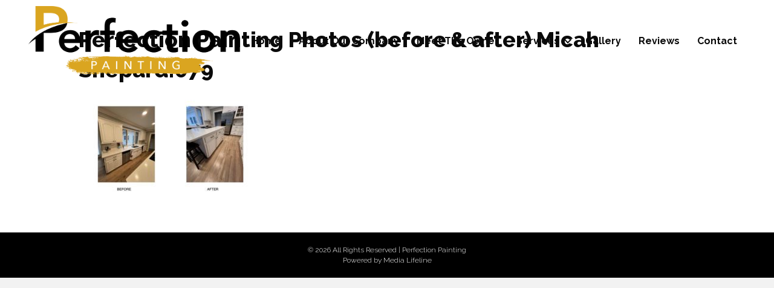

--- FILE ---
content_type: text/html; charset=UTF-8
request_url: https://perfectionpaintingsc.com/gallery/perfection-painting-photos-before-after-micah-shepard-079/
body_size: 9267
content:
<!DOCTYPE html>
<html dir="ltr" lang="en-US" prefix="og: https://ogp.me/ns#">
<head>
<meta charset="UTF-8" />
<meta name='viewport' content='width=device-width, initial-scale=1.0' />
<meta http-equiv='X-UA-Compatible' content='IE=edge' />
<link rel="profile" href="https://gmpg.org/xfn/11" />
<title>Perfection Painting Photos (before &amp; after) Micah Shepard.079 | Perfection Painting</title>
	<style>img:is([sizes="auto" i], [sizes^="auto," i]) { contain-intrinsic-size: 3000px 1500px }</style>
	
		<!-- All in One SEO 4.8.5 - aioseo.com -->
	<meta name="robots" content="max-image-preview:large" />
	<link rel="canonical" href="https://perfectionpaintingsc.com/gallery/perfection-painting-photos-before-after-micah-shepard-079/" />
	<meta name="generator" content="All in One SEO (AIOSEO) 4.8.5" />
		<meta property="og:locale" content="en_US" />
		<meta property="og:site_name" content="Perfection Painting |" />
		<meta property="og:type" content="article" />
		<meta property="og:title" content="Perfection Painting Photos (before &amp; after) Micah Shepard.079 | Perfection Painting" />
		<meta property="og:url" content="https://perfectionpaintingsc.com/gallery/perfection-painting-photos-before-after-micah-shepard-079/" />
		<meta property="article:published_time" content="2024-04-05T20:07:49+00:00" />
		<meta property="article:modified_time" content="2024-04-05T20:07:49+00:00" />
		<meta name="twitter:card" content="summary" />
		<meta name="twitter:title" content="Perfection Painting Photos (before &amp; after) Micah Shepard.079 | Perfection Painting" />
		<script type="application/ld+json" class="aioseo-schema">
			{"@context":"https:\/\/schema.org","@graph":[{"@type":"BreadcrumbList","@id":"https:\/\/perfectionpaintingsc.com\/gallery\/perfection-painting-photos-before-after-micah-shepard-079\/#breadcrumblist","itemListElement":[{"@type":"ListItem","@id":"https:\/\/perfectionpaintingsc.com#listItem","position":1,"name":"Home","item":"https:\/\/perfectionpaintingsc.com","nextItem":{"@type":"ListItem","@id":"https:\/\/perfectionpaintingsc.com\/gallery\/perfection-painting-photos-before-after-micah-shepard-079\/#listItem","name":"Perfection Painting Photos (before &#038; after) Micah Shepard.079"}},{"@type":"ListItem","@id":"https:\/\/perfectionpaintingsc.com\/gallery\/perfection-painting-photos-before-after-micah-shepard-079\/#listItem","position":2,"name":"Perfection Painting Photos (before &#038; after) Micah Shepard.079","previousItem":{"@type":"ListItem","@id":"https:\/\/perfectionpaintingsc.com#listItem","name":"Home"}}]},{"@type":"ItemPage","@id":"https:\/\/perfectionpaintingsc.com\/gallery\/perfection-painting-photos-before-after-micah-shepard-079\/#itempage","url":"https:\/\/perfectionpaintingsc.com\/gallery\/perfection-painting-photos-before-after-micah-shepard-079\/","name":"Perfection Painting Photos (before & after) Micah Shepard.079 | Perfection Painting","inLanguage":"en-US","isPartOf":{"@id":"https:\/\/perfectionpaintingsc.com\/#website"},"breadcrumb":{"@id":"https:\/\/perfectionpaintingsc.com\/gallery\/perfection-painting-photos-before-after-micah-shepard-079\/#breadcrumblist"},"author":{"@id":"https:\/\/perfectionpaintingsc.com\/author\/brnweb\/#author"},"creator":{"@id":"https:\/\/perfectionpaintingsc.com\/author\/brnweb\/#author"},"datePublished":"2024-04-05T20:07:49+00:00","dateModified":"2024-04-05T20:07:49+00:00"},{"@type":"Organization","@id":"https:\/\/perfectionpaintingsc.com\/#organization","name":"Perfection Painting","url":"https:\/\/perfectionpaintingsc.com\/"},{"@type":"Person","@id":"https:\/\/perfectionpaintingsc.com\/author\/brnweb\/#author","url":"https:\/\/perfectionpaintingsc.com\/author\/brnweb\/","name":"brnweb","image":{"@type":"ImageObject","@id":"https:\/\/perfectionpaintingsc.com\/gallery\/perfection-painting-photos-before-after-micah-shepard-079\/#authorImage","url":"https:\/\/secure.gravatar.com\/avatar\/f80298dee0e77db682f46cae909ee6e3a78ac3d72b7d739dfb7d9ba35492b09e?s=96&d=mm&r=g","width":96,"height":96,"caption":"brnweb"}},{"@type":"WebSite","@id":"https:\/\/perfectionpaintingsc.com\/#website","url":"https:\/\/perfectionpaintingsc.com\/","name":"Perfection Painting","inLanguage":"en-US","publisher":{"@id":"https:\/\/perfectionpaintingsc.com\/#organization"}}]}
		</script>
		<!-- All in One SEO -->

<link rel='dns-prefetch' href='//fonts.googleapis.com' />
<link href='https://fonts.gstatic.com' crossorigin rel='preconnect' />
<link rel="alternate" type="application/rss+xml" title="Perfection Painting &raquo; Feed" href="https://perfectionpaintingsc.com/feed/" />
<link rel="preload" href="https://perfectionpaintingsc.com/wp-content/plugins/bb-plugin/fonts/fontawesome/5.15.4/webfonts/fa-solid-900.woff2" as="font" type="font/woff2" crossorigin="anonymous">
<script>
window._wpemojiSettings = {"baseUrl":"https:\/\/s.w.org\/images\/core\/emoji\/16.0.1\/72x72\/","ext":".png","svgUrl":"https:\/\/s.w.org\/images\/core\/emoji\/16.0.1\/svg\/","svgExt":".svg","source":{"concatemoji":"https:\/\/perfectionpaintingsc.com\/wp-includes\/js\/wp-emoji-release.min.js?ver=374322cbbde6aeaf6a9aca6d075da9e5"}};
/*! This file is auto-generated */
!function(s,n){var o,i,e;function c(e){try{var t={supportTests:e,timestamp:(new Date).valueOf()};sessionStorage.setItem(o,JSON.stringify(t))}catch(e){}}function p(e,t,n){e.clearRect(0,0,e.canvas.width,e.canvas.height),e.fillText(t,0,0);var t=new Uint32Array(e.getImageData(0,0,e.canvas.width,e.canvas.height).data),a=(e.clearRect(0,0,e.canvas.width,e.canvas.height),e.fillText(n,0,0),new Uint32Array(e.getImageData(0,0,e.canvas.width,e.canvas.height).data));return t.every(function(e,t){return e===a[t]})}function u(e,t){e.clearRect(0,0,e.canvas.width,e.canvas.height),e.fillText(t,0,0);for(var n=e.getImageData(16,16,1,1),a=0;a<n.data.length;a++)if(0!==n.data[a])return!1;return!0}function f(e,t,n,a){switch(t){case"flag":return n(e,"\ud83c\udff3\ufe0f\u200d\u26a7\ufe0f","\ud83c\udff3\ufe0f\u200b\u26a7\ufe0f")?!1:!n(e,"\ud83c\udde8\ud83c\uddf6","\ud83c\udde8\u200b\ud83c\uddf6")&&!n(e,"\ud83c\udff4\udb40\udc67\udb40\udc62\udb40\udc65\udb40\udc6e\udb40\udc67\udb40\udc7f","\ud83c\udff4\u200b\udb40\udc67\u200b\udb40\udc62\u200b\udb40\udc65\u200b\udb40\udc6e\u200b\udb40\udc67\u200b\udb40\udc7f");case"emoji":return!a(e,"\ud83e\udedf")}return!1}function g(e,t,n,a){var r="undefined"!=typeof WorkerGlobalScope&&self instanceof WorkerGlobalScope?new OffscreenCanvas(300,150):s.createElement("canvas"),o=r.getContext("2d",{willReadFrequently:!0}),i=(o.textBaseline="top",o.font="600 32px Arial",{});return e.forEach(function(e){i[e]=t(o,e,n,a)}),i}function t(e){var t=s.createElement("script");t.src=e,t.defer=!0,s.head.appendChild(t)}"undefined"!=typeof Promise&&(o="wpEmojiSettingsSupports",i=["flag","emoji"],n.supports={everything:!0,everythingExceptFlag:!0},e=new Promise(function(e){s.addEventListener("DOMContentLoaded",e,{once:!0})}),new Promise(function(t){var n=function(){try{var e=JSON.parse(sessionStorage.getItem(o));if("object"==typeof e&&"number"==typeof e.timestamp&&(new Date).valueOf()<e.timestamp+604800&&"object"==typeof e.supportTests)return e.supportTests}catch(e){}return null}();if(!n){if("undefined"!=typeof Worker&&"undefined"!=typeof OffscreenCanvas&&"undefined"!=typeof URL&&URL.createObjectURL&&"undefined"!=typeof Blob)try{var e="postMessage("+g.toString()+"("+[JSON.stringify(i),f.toString(),p.toString(),u.toString()].join(",")+"));",a=new Blob([e],{type:"text/javascript"}),r=new Worker(URL.createObjectURL(a),{name:"wpTestEmojiSupports"});return void(r.onmessage=function(e){c(n=e.data),r.terminate(),t(n)})}catch(e){}c(n=g(i,f,p,u))}t(n)}).then(function(e){for(var t in e)n.supports[t]=e[t],n.supports.everything=n.supports.everything&&n.supports[t],"flag"!==t&&(n.supports.everythingExceptFlag=n.supports.everythingExceptFlag&&n.supports[t]);n.supports.everythingExceptFlag=n.supports.everythingExceptFlag&&!n.supports.flag,n.DOMReady=!1,n.readyCallback=function(){n.DOMReady=!0}}).then(function(){return e}).then(function(){var e;n.supports.everything||(n.readyCallback(),(e=n.source||{}).concatemoji?t(e.concatemoji):e.wpemoji&&e.twemoji&&(t(e.twemoji),t(e.wpemoji)))}))}((window,document),window._wpemojiSettings);
</script>
<style id='wp-emoji-styles-inline-css'>

	img.wp-smiley, img.emoji {
		display: inline !important;
		border: none !important;
		box-shadow: none !important;
		height: 1em !important;
		width: 1em !important;
		margin: 0 0.07em !important;
		vertical-align: -0.1em !important;
		background: none !important;
		padding: 0 !important;
	}
</style>
<link rel='stylesheet' id='wp-block-library-css' href='https://perfectionpaintingsc.com/wp-includes/css/dist/block-library/style.min.css?ver=374322cbbde6aeaf6a9aca6d075da9e5' media='all' />
<style id='wp-block-library-theme-inline-css'>
.wp-block-audio :where(figcaption){color:#555;font-size:13px;text-align:center}.is-dark-theme .wp-block-audio :where(figcaption){color:#ffffffa6}.wp-block-audio{margin:0 0 1em}.wp-block-code{border:1px solid #ccc;border-radius:4px;font-family:Menlo,Consolas,monaco,monospace;padding:.8em 1em}.wp-block-embed :where(figcaption){color:#555;font-size:13px;text-align:center}.is-dark-theme .wp-block-embed :where(figcaption){color:#ffffffa6}.wp-block-embed{margin:0 0 1em}.blocks-gallery-caption{color:#555;font-size:13px;text-align:center}.is-dark-theme .blocks-gallery-caption{color:#ffffffa6}:root :where(.wp-block-image figcaption){color:#555;font-size:13px;text-align:center}.is-dark-theme :root :where(.wp-block-image figcaption){color:#ffffffa6}.wp-block-image{margin:0 0 1em}.wp-block-pullquote{border-bottom:4px solid;border-top:4px solid;color:currentColor;margin-bottom:1.75em}.wp-block-pullquote cite,.wp-block-pullquote footer,.wp-block-pullquote__citation{color:currentColor;font-size:.8125em;font-style:normal;text-transform:uppercase}.wp-block-quote{border-left:.25em solid;margin:0 0 1.75em;padding-left:1em}.wp-block-quote cite,.wp-block-quote footer{color:currentColor;font-size:.8125em;font-style:normal;position:relative}.wp-block-quote:where(.has-text-align-right){border-left:none;border-right:.25em solid;padding-left:0;padding-right:1em}.wp-block-quote:where(.has-text-align-center){border:none;padding-left:0}.wp-block-quote.is-large,.wp-block-quote.is-style-large,.wp-block-quote:where(.is-style-plain){border:none}.wp-block-search .wp-block-search__label{font-weight:700}.wp-block-search__button{border:1px solid #ccc;padding:.375em .625em}:where(.wp-block-group.has-background){padding:1.25em 2.375em}.wp-block-separator.has-css-opacity{opacity:.4}.wp-block-separator{border:none;border-bottom:2px solid;margin-left:auto;margin-right:auto}.wp-block-separator.has-alpha-channel-opacity{opacity:1}.wp-block-separator:not(.is-style-wide):not(.is-style-dots){width:100px}.wp-block-separator.has-background:not(.is-style-dots){border-bottom:none;height:1px}.wp-block-separator.has-background:not(.is-style-wide):not(.is-style-dots){height:2px}.wp-block-table{margin:0 0 1em}.wp-block-table td,.wp-block-table th{word-break:normal}.wp-block-table :where(figcaption){color:#555;font-size:13px;text-align:center}.is-dark-theme .wp-block-table :where(figcaption){color:#ffffffa6}.wp-block-video :where(figcaption){color:#555;font-size:13px;text-align:center}.is-dark-theme .wp-block-video :where(figcaption){color:#ffffffa6}.wp-block-video{margin:0 0 1em}:root :where(.wp-block-template-part.has-background){margin-bottom:0;margin-top:0;padding:1.25em 2.375em}
</style>
<style id='classic-theme-styles-inline-css'>
/*! This file is auto-generated */
.wp-block-button__link{color:#fff;background-color:#32373c;border-radius:9999px;box-shadow:none;text-decoration:none;padding:calc(.667em + 2px) calc(1.333em + 2px);font-size:1.125em}.wp-block-file__button{background:#32373c;color:#fff;text-decoration:none}
</style>
<style id='global-styles-inline-css'>
:root{--wp--preset--aspect-ratio--square: 1;--wp--preset--aspect-ratio--4-3: 4/3;--wp--preset--aspect-ratio--3-4: 3/4;--wp--preset--aspect-ratio--3-2: 3/2;--wp--preset--aspect-ratio--2-3: 2/3;--wp--preset--aspect-ratio--16-9: 16/9;--wp--preset--aspect-ratio--9-16: 9/16;--wp--preset--color--black: #000000;--wp--preset--color--cyan-bluish-gray: #abb8c3;--wp--preset--color--white: #ffffff;--wp--preset--color--pale-pink: #f78da7;--wp--preset--color--vivid-red: #cf2e2e;--wp--preset--color--luminous-vivid-orange: #ff6900;--wp--preset--color--luminous-vivid-amber: #fcb900;--wp--preset--color--light-green-cyan: #7bdcb5;--wp--preset--color--vivid-green-cyan: #00d084;--wp--preset--color--pale-cyan-blue: #8ed1fc;--wp--preset--color--vivid-cyan-blue: #0693e3;--wp--preset--color--vivid-purple: #9b51e0;--wp--preset--color--fl-heading-text: #0a0a0a;--wp--preset--color--fl-body-bg: #f2f2f2;--wp--preset--color--fl-body-text: #383838;--wp--preset--color--fl-accent: #2b7bb9;--wp--preset--color--fl-accent-hover: #2b7bb9;--wp--preset--color--fl-topbar-bg: #ffffff;--wp--preset--color--fl-topbar-text: #000000;--wp--preset--color--fl-topbar-link: #428bca;--wp--preset--color--fl-topbar-hover: #428bca;--wp--preset--color--fl-header-bg: #ffffff;--wp--preset--color--fl-header-text: #000000;--wp--preset--color--fl-header-link: #000000;--wp--preset--color--fl-header-hover: #d2a640;--wp--preset--color--fl-nav-bg: #ffffff;--wp--preset--color--fl-nav-link: #000000;--wp--preset--color--fl-nav-hover: #d2a640;--wp--preset--color--fl-content-bg: #ffffff;--wp--preset--color--fl-footer-widgets-bg: #ffffff;--wp--preset--color--fl-footer-widgets-text: #000000;--wp--preset--color--fl-footer-widgets-link: #428bca;--wp--preset--color--fl-footer-widgets-hover: #428bca;--wp--preset--color--fl-footer-bg: #000000;--wp--preset--color--fl-footer-text: #ffffff;--wp--preset--color--fl-footer-link: #ffffff;--wp--preset--color--fl-footer-hover: #d2a640;--wp--preset--gradient--vivid-cyan-blue-to-vivid-purple: linear-gradient(135deg,rgba(6,147,227,1) 0%,rgb(155,81,224) 100%);--wp--preset--gradient--light-green-cyan-to-vivid-green-cyan: linear-gradient(135deg,rgb(122,220,180) 0%,rgb(0,208,130) 100%);--wp--preset--gradient--luminous-vivid-amber-to-luminous-vivid-orange: linear-gradient(135deg,rgba(252,185,0,1) 0%,rgba(255,105,0,1) 100%);--wp--preset--gradient--luminous-vivid-orange-to-vivid-red: linear-gradient(135deg,rgba(255,105,0,1) 0%,rgb(207,46,46) 100%);--wp--preset--gradient--very-light-gray-to-cyan-bluish-gray: linear-gradient(135deg,rgb(238,238,238) 0%,rgb(169,184,195) 100%);--wp--preset--gradient--cool-to-warm-spectrum: linear-gradient(135deg,rgb(74,234,220) 0%,rgb(151,120,209) 20%,rgb(207,42,186) 40%,rgb(238,44,130) 60%,rgb(251,105,98) 80%,rgb(254,248,76) 100%);--wp--preset--gradient--blush-light-purple: linear-gradient(135deg,rgb(255,206,236) 0%,rgb(152,150,240) 100%);--wp--preset--gradient--blush-bordeaux: linear-gradient(135deg,rgb(254,205,165) 0%,rgb(254,45,45) 50%,rgb(107,0,62) 100%);--wp--preset--gradient--luminous-dusk: linear-gradient(135deg,rgb(255,203,112) 0%,rgb(199,81,192) 50%,rgb(65,88,208) 100%);--wp--preset--gradient--pale-ocean: linear-gradient(135deg,rgb(255,245,203) 0%,rgb(182,227,212) 50%,rgb(51,167,181) 100%);--wp--preset--gradient--electric-grass: linear-gradient(135deg,rgb(202,248,128) 0%,rgb(113,206,126) 100%);--wp--preset--gradient--midnight: linear-gradient(135deg,rgb(2,3,129) 0%,rgb(40,116,252) 100%);--wp--preset--font-size--small: 13px;--wp--preset--font-size--medium: 20px;--wp--preset--font-size--large: 36px;--wp--preset--font-size--x-large: 42px;--wp--preset--spacing--20: 0.44rem;--wp--preset--spacing--30: 0.67rem;--wp--preset--spacing--40: 1rem;--wp--preset--spacing--50: 1.5rem;--wp--preset--spacing--60: 2.25rem;--wp--preset--spacing--70: 3.38rem;--wp--preset--spacing--80: 5.06rem;--wp--preset--shadow--natural: 6px 6px 9px rgba(0, 0, 0, 0.2);--wp--preset--shadow--deep: 12px 12px 50px rgba(0, 0, 0, 0.4);--wp--preset--shadow--sharp: 6px 6px 0px rgba(0, 0, 0, 0.2);--wp--preset--shadow--outlined: 6px 6px 0px -3px rgba(255, 255, 255, 1), 6px 6px rgba(0, 0, 0, 1);--wp--preset--shadow--crisp: 6px 6px 0px rgba(0, 0, 0, 1);}:where(.is-layout-flex){gap: 0.5em;}:where(.is-layout-grid){gap: 0.5em;}body .is-layout-flex{display: flex;}.is-layout-flex{flex-wrap: wrap;align-items: center;}.is-layout-flex > :is(*, div){margin: 0;}body .is-layout-grid{display: grid;}.is-layout-grid > :is(*, div){margin: 0;}:where(.wp-block-columns.is-layout-flex){gap: 2em;}:where(.wp-block-columns.is-layout-grid){gap: 2em;}:where(.wp-block-post-template.is-layout-flex){gap: 1.25em;}:where(.wp-block-post-template.is-layout-grid){gap: 1.25em;}.has-black-color{color: var(--wp--preset--color--black) !important;}.has-cyan-bluish-gray-color{color: var(--wp--preset--color--cyan-bluish-gray) !important;}.has-white-color{color: var(--wp--preset--color--white) !important;}.has-pale-pink-color{color: var(--wp--preset--color--pale-pink) !important;}.has-vivid-red-color{color: var(--wp--preset--color--vivid-red) !important;}.has-luminous-vivid-orange-color{color: var(--wp--preset--color--luminous-vivid-orange) !important;}.has-luminous-vivid-amber-color{color: var(--wp--preset--color--luminous-vivid-amber) !important;}.has-light-green-cyan-color{color: var(--wp--preset--color--light-green-cyan) !important;}.has-vivid-green-cyan-color{color: var(--wp--preset--color--vivid-green-cyan) !important;}.has-pale-cyan-blue-color{color: var(--wp--preset--color--pale-cyan-blue) !important;}.has-vivid-cyan-blue-color{color: var(--wp--preset--color--vivid-cyan-blue) !important;}.has-vivid-purple-color{color: var(--wp--preset--color--vivid-purple) !important;}.has-black-background-color{background-color: var(--wp--preset--color--black) !important;}.has-cyan-bluish-gray-background-color{background-color: var(--wp--preset--color--cyan-bluish-gray) !important;}.has-white-background-color{background-color: var(--wp--preset--color--white) !important;}.has-pale-pink-background-color{background-color: var(--wp--preset--color--pale-pink) !important;}.has-vivid-red-background-color{background-color: var(--wp--preset--color--vivid-red) !important;}.has-luminous-vivid-orange-background-color{background-color: var(--wp--preset--color--luminous-vivid-orange) !important;}.has-luminous-vivid-amber-background-color{background-color: var(--wp--preset--color--luminous-vivid-amber) !important;}.has-light-green-cyan-background-color{background-color: var(--wp--preset--color--light-green-cyan) !important;}.has-vivid-green-cyan-background-color{background-color: var(--wp--preset--color--vivid-green-cyan) !important;}.has-pale-cyan-blue-background-color{background-color: var(--wp--preset--color--pale-cyan-blue) !important;}.has-vivid-cyan-blue-background-color{background-color: var(--wp--preset--color--vivid-cyan-blue) !important;}.has-vivid-purple-background-color{background-color: var(--wp--preset--color--vivid-purple) !important;}.has-black-border-color{border-color: var(--wp--preset--color--black) !important;}.has-cyan-bluish-gray-border-color{border-color: var(--wp--preset--color--cyan-bluish-gray) !important;}.has-white-border-color{border-color: var(--wp--preset--color--white) !important;}.has-pale-pink-border-color{border-color: var(--wp--preset--color--pale-pink) !important;}.has-vivid-red-border-color{border-color: var(--wp--preset--color--vivid-red) !important;}.has-luminous-vivid-orange-border-color{border-color: var(--wp--preset--color--luminous-vivid-orange) !important;}.has-luminous-vivid-amber-border-color{border-color: var(--wp--preset--color--luminous-vivid-amber) !important;}.has-light-green-cyan-border-color{border-color: var(--wp--preset--color--light-green-cyan) !important;}.has-vivid-green-cyan-border-color{border-color: var(--wp--preset--color--vivid-green-cyan) !important;}.has-pale-cyan-blue-border-color{border-color: var(--wp--preset--color--pale-cyan-blue) !important;}.has-vivid-cyan-blue-border-color{border-color: var(--wp--preset--color--vivid-cyan-blue) !important;}.has-vivid-purple-border-color{border-color: var(--wp--preset--color--vivid-purple) !important;}.has-vivid-cyan-blue-to-vivid-purple-gradient-background{background: var(--wp--preset--gradient--vivid-cyan-blue-to-vivid-purple) !important;}.has-light-green-cyan-to-vivid-green-cyan-gradient-background{background: var(--wp--preset--gradient--light-green-cyan-to-vivid-green-cyan) !important;}.has-luminous-vivid-amber-to-luminous-vivid-orange-gradient-background{background: var(--wp--preset--gradient--luminous-vivid-amber-to-luminous-vivid-orange) !important;}.has-luminous-vivid-orange-to-vivid-red-gradient-background{background: var(--wp--preset--gradient--luminous-vivid-orange-to-vivid-red) !important;}.has-very-light-gray-to-cyan-bluish-gray-gradient-background{background: var(--wp--preset--gradient--very-light-gray-to-cyan-bluish-gray) !important;}.has-cool-to-warm-spectrum-gradient-background{background: var(--wp--preset--gradient--cool-to-warm-spectrum) !important;}.has-blush-light-purple-gradient-background{background: var(--wp--preset--gradient--blush-light-purple) !important;}.has-blush-bordeaux-gradient-background{background: var(--wp--preset--gradient--blush-bordeaux) !important;}.has-luminous-dusk-gradient-background{background: var(--wp--preset--gradient--luminous-dusk) !important;}.has-pale-ocean-gradient-background{background: var(--wp--preset--gradient--pale-ocean) !important;}.has-electric-grass-gradient-background{background: var(--wp--preset--gradient--electric-grass) !important;}.has-midnight-gradient-background{background: var(--wp--preset--gradient--midnight) !important;}.has-small-font-size{font-size: var(--wp--preset--font-size--small) !important;}.has-medium-font-size{font-size: var(--wp--preset--font-size--medium) !important;}.has-large-font-size{font-size: var(--wp--preset--font-size--large) !important;}.has-x-large-font-size{font-size: var(--wp--preset--font-size--x-large) !important;}
:where(.wp-block-post-template.is-layout-flex){gap: 1.25em;}:where(.wp-block-post-template.is-layout-grid){gap: 1.25em;}
:where(.wp-block-columns.is-layout-flex){gap: 2em;}:where(.wp-block-columns.is-layout-grid){gap: 2em;}
:root :where(.wp-block-pullquote){font-size: 1.5em;line-height: 1.6;}
</style>
<link rel='stylesheet' id='font-awesome-5-css' href='https://perfectionpaintingsc.com/wp-content/plugins/bb-plugin/fonts/fontawesome/5.15.4/css/all.min.css?ver=2.9.4' media='all' />
<link rel='stylesheet' id='fl-builder-layout-bundle-01cef36b4eaeb8e3fef728f6f2cdd1cf-css' href='https://perfectionpaintingsc.com/wp-content/uploads/bb-plugin/cache/01cef36b4eaeb8e3fef728f6f2cdd1cf-layout-bundle.css?ver=2.9.4-1.5.2' media='all' />
<link rel='stylesheet' id='jquery-magnificpopup-css' href='https://perfectionpaintingsc.com/wp-content/plugins/bb-plugin/css/jquery.magnificpopup.min.css?ver=2.9.4' media='all' />
<link rel='stylesheet' id='bootstrap-css' href='https://perfectionpaintingsc.com/wp-content/themes/bb-theme/css/bootstrap.min.css?ver=1.7.18.1' media='all' />
<link rel='stylesheet' id='fl-automator-skin-css' href='https://perfectionpaintingsc.com/wp-content/uploads/bb-theme/skin-689a618fd9192.css?ver=1.7.18.1' media='all' />
<link rel='stylesheet' id='pp-animate-css' href='https://perfectionpaintingsc.com/wp-content/plugins/bbpowerpack/assets/css/animate.min.css?ver=3.5.1' media='all' />
<link rel='stylesheet' id='fl-builder-google-fonts-b437d4f07bd114c5d334851dc6a42704-css' href='//fonts.googleapis.com/css?family=Raleway%3A700%2C300%2C400%2C800&#038;ver=374322cbbde6aeaf6a9aca6d075da9e5' media='all' />
<script src="https://perfectionpaintingsc.com/wp-includes/js/jquery/jquery.min.js?ver=3.7.1" id="jquery-core-js"></script>
<script src="https://perfectionpaintingsc.com/wp-includes/js/jquery/jquery-migrate.min.js?ver=3.4.1" id="jquery-migrate-js"></script>
<link rel="https://api.w.org/" href="https://perfectionpaintingsc.com/wp-json/" /><link rel="alternate" title="JSON" type="application/json" href="https://perfectionpaintingsc.com/wp-json/wp/v2/media/530" /><link rel="EditURI" type="application/rsd+xml" title="RSD" href="https://perfectionpaintingsc.com/xmlrpc.php?rsd" />

<link rel='shortlink' href='https://perfectionpaintingsc.com/?p=530' />
<link rel="alternate" title="oEmbed (JSON)" type="application/json+oembed" href="https://perfectionpaintingsc.com/wp-json/oembed/1.0/embed?url=https%3A%2F%2Fperfectionpaintingsc.com%2Fgallery%2Fperfection-painting-photos-before-after-micah-shepard-079%2F" />
<link rel="alternate" title="oEmbed (XML)" type="text/xml+oembed" href="https://perfectionpaintingsc.com/wp-json/oembed/1.0/embed?url=https%3A%2F%2Fperfectionpaintingsc.com%2Fgallery%2Fperfection-painting-photos-before-after-micah-shepard-079%2F&#038;format=xml" />
		<script>
			var bb_powerpack = {
				search_term: '',
				version: '2.36.1',
				getAjaxUrl: function() { return atob( 'aHR0cHM6Ly9wZXJmZWN0aW9ucGFpbnRpbmdzYy5jb20vd3AtYWRtaW4vYWRtaW4tYWpheC5waHA=' ); },
				callback: function() {}
			};
		</script>
		<script type="text/javascript">
(function(url){
	if(/(?:Chrome\/26\.0\.1410\.63 Safari\/537\.31|WordfenceTestMonBot)/.test(navigator.userAgent)){ return; }
	var addEvent = function(evt, handler) {
		if (window.addEventListener) {
			document.addEventListener(evt, handler, false);
		} else if (window.attachEvent) {
			document.attachEvent('on' + evt, handler);
		}
	};
	var removeEvent = function(evt, handler) {
		if (window.removeEventListener) {
			document.removeEventListener(evt, handler, false);
		} else if (window.detachEvent) {
			document.detachEvent('on' + evt, handler);
		}
	};
	var evts = 'contextmenu dblclick drag dragend dragenter dragleave dragover dragstart drop keydown keypress keyup mousedown mousemove mouseout mouseover mouseup mousewheel scroll'.split(' ');
	var logHuman = function() {
		if (window.wfLogHumanRan) { return; }
		window.wfLogHumanRan = true;
		var wfscr = document.createElement('script');
		wfscr.type = 'text/javascript';
		wfscr.async = true;
		wfscr.src = url + '&r=' + Math.random();
		(document.getElementsByTagName('head')[0]||document.getElementsByTagName('body')[0]).appendChild(wfscr);
		for (var i = 0; i < evts.length; i++) {
			removeEvent(evts[i], logHuman);
		}
	};
	for (var i = 0; i < evts.length; i++) {
		addEvent(evts[i], logHuman);
	}
})('//perfectionpaintingsc.com/?wordfence_lh=1&hid=094297BF7E28567A56250A1CF19E48CD');
</script>					<!-- Google Analytics tracking code output by Beehive Analytics Pro -->
						<script async src="https://www.googletagmanager.com/gtag/js?id=G-BMCS7VGK11&l=beehiveDataLayer"></script>
		<script>
						window.beehiveDataLayer = window.beehiveDataLayer || [];
			function beehive_ga() {beehiveDataLayer.push(arguments);}
			beehive_ga('js', new Date())
						beehive_ga('config', 'G-BMCS7VGK11', {
				'anonymize_ip': false,
				'allow_google_signals': false,
			})
					</script>
		<!-- SEO meta tags powered by SmartCrawl https://wpmudev.com/project/smartcrawl-wordpress-seo/ -->
<script type="application/ld+json">{"@context":"https:\/\/schema.org","@graph":[{"@type":"Organization","@id":"https:\/\/perfectionpaintingsc.com\/#schema-publishing-organization","url":"https:\/\/perfectionpaintingsc.com","name":"Perfection Painting"},{"@type":"WebSite","@id":"https:\/\/perfectionpaintingsc.com\/#schema-website","url":"https:\/\/perfectionpaintingsc.com","name":"Perfection Painting","encoding":"UTF-8","potentialAction":{"@type":"SearchAction","target":"https:\/\/perfectionpaintingsc.com\/search\/{search_term_string}\/","query-input":"required name=search_term_string"}},{"@type":"BreadcrumbList","@id":"https:\/\/perfectionpaintingsc.com\/gallery\/perfection-painting-photos-before-after-micah-shepard-079?page&pagename=gallery\/perfection-painting-photos-before-after-micah-shepard-079\/#breadcrumb","itemListElement":[{"@type":"ListItem","position":1,"name":"Home","item":"https:\/\/perfectionpaintingsc.com"},{"@type":"ListItem","position":2,"name":"Gallery","item":"https:\/\/perfectionpaintingsc.com\/gallery\/"},{"@type":"ListItem","position":3,"name":"Perfection Painting Photos (before &#038; after) Micah Shepard.079"}]},{"@type":"Person","@id":"https:\/\/perfectionpaintingsc.com\/author\/brnweb\/#schema-author","name":"brnweb","url":"https:\/\/perfectionpaintingsc.com\/author\/brnweb\/"},{"@type":"WebPage","@id":"https:\/\/perfectionpaintingsc.com\/gallery\/perfection-painting-photos-before-after-micah-shepard-079\/#schema-webpage","isPartOf":{"@id":"https:\/\/perfectionpaintingsc.com\/#schema-website"},"publisher":{"@id":"https:\/\/perfectionpaintingsc.com\/#schema-publishing-organization"},"url":"https:\/\/perfectionpaintingsc.com\/gallery\/perfection-painting-photos-before-after-micah-shepard-079\/"},{"@type":"Article","mainEntityOfPage":{"@id":"https:\/\/perfectionpaintingsc.com\/gallery\/perfection-painting-photos-before-after-micah-shepard-079\/#schema-webpage"},"author":{"@id":"https:\/\/perfectionpaintingsc.com\/author\/brnweb\/#schema-author"},"publisher":{"@id":"https:\/\/perfectionpaintingsc.com\/#schema-publishing-organization"},"dateModified":"2024-04-05T20:07:49","datePublished":"2024-04-05T20:07:49","headline":"Perfection Painting Photos (before & after) Micah Shepard.079 | Perfection Painting","description":"","name":"Perfection Painting Photos (before &#038; after) Micah Shepard.079"}]}</script>
<!-- /SEO -->
</head>
<body class="attachment wp-singular attachment-template-default attachmentid-530 attachment-jpeg wp-theme-bb-theme fl-builder-2-9-4 fl-themer-1-5-2 fl-theme-1-7-18-1 fl-no-js fl-theme-builder-header fl-theme-builder-header-transparent fl-framework-bootstrap fl-preset-default fl-full-width" itemscope="itemscope" itemtype="https://schema.org/WebPage">
<a aria-label="Skip to content" class="fl-screen-reader-text" href="#fl-main-content">Skip to content</a><div class="fl-page">
	<header class="fl-builder-content fl-builder-content-32 fl-builder-global-templates-locked" data-post-id="32" data-type="header" data-sticky="1" data-sticky-on="" data-sticky-breakpoint="medium" data-shrink="1" data-overlay="1" data-overlay-bg="transparent" data-shrink-image-height="50px" role="banner" itemscope="itemscope" itemtype="http://schema.org/WPHeader"><div class="fl-row fl-row-full-width fl-row-bg-color fl-node-5b64b57767ac1 fl-row-default-height fl-row-align-center" data-node="5b64b57767ac1">
	<div class="fl-row-content-wrap">
						<div class="fl-row-content fl-row-fixed-width fl-node-content">
		
<div class="fl-col-group fl-node-5b64b57767afc fl-col-group-equal-height fl-col-group-align-center fl-col-group-custom-width" data-node="5b64b57767afc">
			<div class="fl-col fl-node-5b64b57767b35 fl-col-bg-color fl-col-small fl-col-small-custom-width" data-node="5b64b57767b35">
	<div class="fl-col-content fl-node-content"><div class="fl-module fl-module-photo fl-node-5b64b5d817135" data-node="5b64b5d817135">
	<div class="fl-module-content fl-node-content">
		<div class="fl-photo fl-photo-align-center" itemscope itemtype="https://schema.org/ImageObject">
	<div class="fl-photo-content fl-photo-img-png">
				<a href="http://perfectionpaintingsc.com/" target="_self" itemprop="url">
				<img loading="lazy" decoding="async" width="1840" height="597" class="fl-photo-img wp-image-29" src="http://perfectionpaintingsc.com/wp-content/uploads/2018/08/PerfectionPainting_BlackGoldenRod.png" alt="PerfectionPainting_BlackGoldenRod" itemprop="image" title="PerfectionPainting_BlackGoldenRod"  data-no-lazy="1" srcset="https://perfectionpaintingsc.com/wp-content/uploads/2018/08/PerfectionPainting_BlackGoldenRod.png 1840w, https://perfectionpaintingsc.com/wp-content/uploads/2018/08/PerfectionPainting_BlackGoldenRod-300x97.png 300w, https://perfectionpaintingsc.com/wp-content/uploads/2018/08/PerfectionPainting_BlackGoldenRod-768x249.png 768w, https://perfectionpaintingsc.com/wp-content/uploads/2018/08/PerfectionPainting_BlackGoldenRod-1024x332.png 1024w" sizes="auto, (max-width: 1840px) 100vw, 1840px" />
				</a>
					</div>
	</div>
	</div>
</div>
</div>
</div>
			<div class="fl-col fl-node-5b64b57767b6b fl-col-bg-color fl-col-small-custom-width" data-node="5b64b57767b6b">
	<div class="fl-col-content fl-node-content"><div class="fl-module fl-module-menu fl-node-5b64b57767bd5" data-node="5b64b57767bd5">
	<div class="fl-module-content fl-node-content">
		<div class="fl-menu fl-menu-responsive-toggle-mobile">
	<button class="fl-menu-mobile-toggle hamburger" aria-label="Menu"><span class="fl-menu-icon svg-container"><svg version="1.1" class="hamburger-menu" xmlns="http://www.w3.org/2000/svg" xmlns:xlink="http://www.w3.org/1999/xlink" viewBox="0 0 512 512">
<rect class="fl-hamburger-menu-top" width="512" height="102"/>
<rect class="fl-hamburger-menu-middle" y="205" width="512" height="102"/>
<rect class="fl-hamburger-menu-bottom" y="410" width="512" height="102"/>
</svg>
</span></button>	<div class="fl-clear"></div>
	<nav aria-label="Menu" itemscope="itemscope" itemtype="https://schema.org/SiteNavigationElement"><ul id="menu-main-menu" class="menu fl-menu-horizontal fl-toggle-arrows"><li id="menu-item-19" class="menu-item menu-item-type-post_type menu-item-object-page menu-item-home"><a href="https://perfectionpaintingsc.com/">Home</a></li><li id="menu-item-18" class="menu-item menu-item-type-post_type menu-item-object-page"><a href="https://perfectionpaintingsc.com/about/">About Our Company</a></li><li id="menu-item-62" class="menu-item menu-item-type-post_type menu-item-object-page"><a href="https://perfectionpaintingsc.com/meet-the-owner/">Meet The Owner</a></li><li id="menu-item-63" class="menu-item menu-item-type-custom menu-item-object-custom menu-item-has-children fl-has-submenu"><div class="fl-has-submenu-container"><a href="#">Services</a><span class="fl-menu-toggle"></span></div><ul class="sub-menu">	<li id="menu-item-61" class="menu-item menu-item-type-post_type menu-item-object-page"><a href="https://perfectionpaintingsc.com/residential/">Residential</a></li>	<li id="menu-item-60" class="menu-item menu-item-type-post_type menu-item-object-page"><a href="https://perfectionpaintingsc.com/commercial/">Commercial</a></li>	<li id="menu-item-58" class="menu-item menu-item-type-post_type menu-item-object-page"><a href="https://perfectionpaintingsc.com/odds-ends/">Odds &#038; Ends</a></li></ul></li><li id="menu-item-178" class="menu-item menu-item-type-post_type menu-item-object-page"><a href="https://perfectionpaintingsc.com/gallery/">Gallery</a></li><li id="menu-item-59" class="menu-item menu-item-type-post_type menu-item-object-page"><a href="https://perfectionpaintingsc.com/reviews/">Reviews</a></li><li id="menu-item-17" class="menu-item menu-item-type-post_type menu-item-object-page"><a href="https://perfectionpaintingsc.com/contact/">Contact</a></li></ul></nav></div>
	</div>
</div>
</div>
</div>
	</div>
		</div>
	</div>
</div>
</header>	<div id="fl-main-content" class="fl-page-content" itemprop="mainContentOfPage" role="main">

		
<div class="fl-content-full container">
	<div class="row">
		<div class="fl-content col-md-12">
			<article class="fl-post post-530 attachment type-attachment status-inherit hentry" id="fl-post-530" itemscope="itemscope" itemtype="https://schema.org/CreativeWork">

		<header class="fl-post-header">
		<h1 class="fl-post-title" itemprop="headline">Perfection Painting Photos (before &#038; after) Micah Shepard.079</h1>
			</header><!-- .fl-post-header -->
			<div class="fl-post-content clearfix" itemprop="text">
		<p class="attachment"><a href='https://perfectionpaintingsc.com/wp-content/uploads/2024/04/Perfection-Painting-Photos-before-after-Micah-Shepard.079.jpeg'><img fetchpriority="high" decoding="async" width="300" height="169" src="https://perfectionpaintingsc.com/wp-content/uploads/2024/04/Perfection-Painting-Photos-before-after-Micah-Shepard.079-300x169.jpeg" class="attachment-medium size-medium" alt="" srcset="https://perfectionpaintingsc.com/wp-content/uploads/2024/04/Perfection-Painting-Photos-before-after-Micah-Shepard.079-300x169.jpeg 300w, https://perfectionpaintingsc.com/wp-content/uploads/2024/04/Perfection-Painting-Photos-before-after-Micah-Shepard.079-768x432.jpeg 768w, https://perfectionpaintingsc.com/wp-content/uploads/2024/04/Perfection-Painting-Photos-before-after-Micah-Shepard.079.jpeg 960w" sizes="(max-width: 300px) 100vw, 300px" /></a></p>
	</div><!-- .fl-post-content -->
	
</article>

<!-- .fl-post -->
		</div>
	</div>
</div>


	</div><!-- .fl-page-content -->
		<footer class="fl-page-footer-wrap" itemscope="itemscope" itemtype="https://schema.org/WPFooter"  role="contentinfo">
		<div class="fl-page-footer">
	<div class="fl-page-footer-container container">
		<div class="fl-page-footer-row row">
			<div class="col-md-12 text-center clearfix"><div class="fl-page-footer-text fl-page-footer-text-1">© 2026 All Rights Reserved | Perfection Painting <br> Powered by <a href="https://medialifeline.net">Media Lifeline</a></div></div>					</div>
	</div>
</div><!-- .fl-page-footer -->
	</footer>
		</div><!-- .fl-page -->
<script type="speculationrules">
{"prefetch":[{"source":"document","where":{"and":[{"href_matches":"\/*"},{"not":{"href_matches":["\/wp-*.php","\/wp-admin\/*","\/wp-content\/uploads\/*","\/wp-content\/*","\/wp-content\/plugins\/*","\/wp-content\/themes\/bb-theme\/*","\/*\\?(.+)"]}},{"not":{"selector_matches":"a[rel~=\"nofollow\"]"}},{"not":{"selector_matches":".no-prefetch, .no-prefetch a"}}]},"eagerness":"conservative"}]}
</script>
<script src="https://perfectionpaintingsc.com/wp-content/plugins/bb-plugin/js/jquery.imagesloaded.min.js?ver=2.9.4" id="imagesloaded-js"></script>
<script src="https://perfectionpaintingsc.com/wp-content/plugins/bb-plugin/js/jquery.ba-throttle-debounce.min.js?ver=2.9.4" id="jquery-throttle-js"></script>
<script src="https://perfectionpaintingsc.com/wp-content/uploads/bb-plugin/cache/3e06c09ce08d847ade6cb6eb4c715b39-layout-bundle.js?ver=2.9.4-1.5.2" id="fl-builder-layout-bundle-3e06c09ce08d847ade6cb6eb4c715b39-js"></script>
<script src="https://perfectionpaintingsc.com/wp-content/plugins/bb-plugin/js/jquery.magnificpopup.min.js?ver=2.9.4" id="jquery-magnificpopup-js"></script>
<script src="https://perfectionpaintingsc.com/wp-content/plugins/bb-plugin/js/jquery.fitvids.min.js?ver=1.2" id="jquery-fitvids-js"></script>
<script src="https://perfectionpaintingsc.com/wp-content/themes/bb-theme/js/bootstrap.min.js?ver=1.7.18.1" id="bootstrap-js"></script>
<script id="fl-automator-js-extra">
var themeopts = {"medium_breakpoint":"992","mobile_breakpoint":"768","lightbox":"enabled","scrollTopPosition":"800"};
</script>
<script src="https://perfectionpaintingsc.com/wp-content/themes/bb-theme/js/theme.min.js?ver=1.7.18.1" id="fl-automator-js"></script>
</body>
</html>
